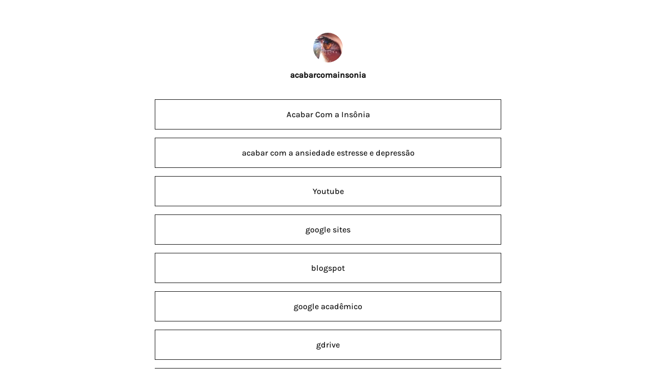

--- FILE ---
content_type: text/html; charset=UTF-8
request_url: https://linkme.bio/acabarcomainsonia
body_size: 8418
content:
<!DOCTYPE html>
<html lang="pt-BR">

<head>
    <meta charSet="UTF-8" />
    <meta content="ie=edge" http-equiv="x-ua-compatible" />
    <meta content="width=device-width, initial-scale=1, maximum-scale=3" name="viewport" />
    <meta name="description" content="Linkme.bio. Mais poder para os seus links." />
    <meta property="profile:username" content="acabarcomainsonia" />
    <meta name="theme-color" content="#ffffff" />
    <link rel="DNS-prefetch" href="//fonts.googleapis.com" />
    
    
    <link rel="apple-touch-icon" sizes="180x180" href="/static/favicon/apple-touch-icon.png">
    <meta name="robots" content="index,follow">
    <link rel="shortcut icon" href="https://img.linkme.bio/img/2020/09/64912278_2103625709941938_1278426547849527296_n.jpg">
    <style>@font-face{font-family:'Karla';font-style:normal;font-weight:400;font-display:swap;src:url(https://img.linkme.bio/fonts/font-karla.woff) format('woff'),url(https://img.linkme.bio/fonts/font-karla.woff2) format('woff2');unicode-range:U+0000-00FF,U+0131,U+0152-0153,U+02BB-02BC,U+02C6,U+02DA,U+02DC,U+2000-206F,U+2074,U+20AC,U+2122,U+2191,U+2193,U+2212,U+2215,U+FEFF,U+FFFD}@font-face{font-family:'Karla';font-style:normal;font-weight:500;font-display:swap;src:url(https://img.linkme.bio/fonts/font-karla-500.woff) format('woff'),url(https://img.linkme.bio/fonts/font-karla-500.woff2) format('woff2');unicode-range:U+0000-00FF,U+0131,U+0152-0153,U+02BB-02BC,U+02C6,U+02DA,U+02DC,U+2000-206F,U+2074,U+20AC,U+2122,U+2191,U+2193,U+2212,U+2215,U+FEFF,U+FFFD}
        </style>    <meta name="msapplication-TileColor" content="#b91d47">
    <title>acabarcomainsonia</title>
    <meta property="og:title" content="acabarcomainsonia" />
    <meta property="og:description" content="Linkme.bio. Mais poder para os seus links." />
    <meta property="og:url" content="https://linkme.bio/acabarcomainsonia" />
    <meta property="og:image" content="https://img.linkme.bio/img/2020/09/64912278_2103625709941938_1278426547849527296_n.jpg" />
    <meta property="og:image:secure_url" content="https://img.linkme.bio/img/2020/09/64912278_2103625709941938_1278426547849527296_n.jpg" />
    <meta property="og:image:height" content="90" />
    <meta property="og:image:type" content="image/jpg" />
    <meta property="og:image:width" content="90" />
    <meta property="og:site_name" content="Linkme.bio" />
    <meta property="og:type" content="profile" />
    <meta name="twitter:title" content="acabarcomainsonia" />
    <meta name="twitter:description" content="Linkme.bio. Mais poder para os seus links." />
    <meta name="twitter:image" content="https://img.linkme.bio/img/2020/09/64912278_2103625709941938_1278426547849527296_n.jpg" />
    <meta name="twitter:card" content="summary" />
    <meta name="twitter:domain" content="Linkme.bio" />
    <style>#CybotCookiebotDialog {bottom: 0 !important;top: unset !important;display: flex;position: fixed;left: 0 !important;right: 0 !important;transform: translate(0px, 0px) !important;width: 100% !important;border-radius: 14px 14px 0 0 !important;}.CybotCookiebotDialogBodyBottomWrapper,#CybotCookiebotDialogPoweredByText,#CybotCookiebotDialogHeader{display:none !important;}#CybotCookiebotDialog *, #CybotCookiebotDialogBodyUnderlay * { font-size: 13px !important;}</style>
    
    <style>#links .divider {margin: 0 12px 0 12px;display: flex;font-weight: 500;text-align: center;justify-content: center;overflow-wrap: break-word;word-wrap: break-word;position: relative;padding: 16.5px 62px 8.25px 62px;font-size: 16px;line-height: 24px;}h1 {font-size: 16px;line-height: 20px;margin: 15px auto 5px auto;font-weight: 700;text-overflow: ellipsis;max-width: 100%;white-space: nowrap;overflow: hidden;}a{text-decoration: none!important;}.animate{animation: shake 4s cubic-bezier(0.645, 0.045, 0.355, 1.000) infinite both;}@keyframes shake {0%,25%,100% {transform: rotate(0deg);transform-origin: 50% 100%;}2.5% {transform: rotate(0.5deg);}5%,10%,15% {transform: rotate(-1deg);}7%,12%,17% {transform: rotate(1deg);}20% {transform: rotate(-0.5deg);}22.5% {transform: rotate(0.5deg);}}#social a {transition: transform 0.3s ease-in-out;}#social a:hover {transform: scale(1.1);}#content #social {margin-top: -14px !important;margin-bottom: 20px !important;}#footer #social {margin-top: 6px !important;}#header svg, #header img, #header #preview-profile-svg{margin: 0 20px;}#presentation{margin: 20px 20px 0 20px;}iframe{z-index:999;}#links a {margin: 0 12px 16px 12px;cursor: pointer;display: flex;font-weight: 500;text-align: center;justify-content: center;overflow-wrap: break-word;word-wrap: break-word;position: relative;padding: 16.5px 62px;font-size: 16px;line-height: 24px;transition: box-shadow 0.3s ease-in-out, margin 0.3s ease-in-out, transform 0.3s ease-in-out, background-size 0.3s ease-in-out, background 0.3s ease-in-out;}#links a:hover {background: var(--switch-color-bg) !important;}#links a:hover {color: var(--switch-color-txt) !important;}#links a:hover > span {color: var(--switch-color-txt) !important;}#links a span{z-index: 9;}#links a img {border-radius: 0;left:7px;}.content-tabs{display:flex;gap:0;margin:16px auto 32px auto;justify-content:center;background-color:#ffffff80;border-radius:100px;padding:5px;position:relative}.content-tab{background:transparent;border:0;border-radius:999px;padding:8px 0;font-size:13px;color:var(--dark);cursor:pointer;position:relative;z-index:2;flex:1 1 0;min-width:0;width:80px}.content-tab.active{color:#fff}.content-tabs::before{content:"";position:absolute;top:5px;left:5px;width:calc(50% - 5px);height:calc(100% - 10px);border-radius:999px;background:#000;transition:transform 220ms ease;z-index:1}.content-tabs[data-active="shop"]::before{transform:translateX(100%)}.content-tab-panel{display:none;width:100%}.content-tab-panel.active{display:flex;flex-direction:column;width:100%}.shop-header{padding:6px 0 12px 0;text-align:center}.shop-title{margin:0;font-size:18px;color:var(--dark)}.shop-description{margin:6px 0 0 0;font-size:13px;color:var(--linkdarkgray)}.product-grid{display:grid;grid-template-columns:repeat(2,minmax(0,1fr));gap:18px;margin:8px 0 10px 0;padding: 0 12px 16px 12px;}.product-grid-sentinel{height:1px}.product-card{position:relative;cursor:pointer;background:var(--shop-card-bg,var(--light));border:0;border-radius:14px;overflow:hidden;box-shadow:var(--shadow);height:380px;display:flex;flex-direction:column;justify-content:flex-start}.content-tab-panel#tab-shop .product-card{background:var(--shop-card-bg,var(--light))}.content-tab-panel#tab-shop .product-card-title,.content-tab-panel#tab-shop .product-card-price{color:inherit}.product-card-image{position:relative;width:100%;height:300px;background:var(--linkgraybackground)}.product-bg-img{width:100%;height:100%;object-fit:cover;display:block}.product-card-icon{position:absolute;top:10px;right:10px;width:28px;height:28px;padding:4px;border-radius:8px;background:rgba(255,255,255,0.9);box-shadow:0 2px 6px rgba(0,0,0,0.08)}.product-card-body{padding:12px;display:flex;flex-direction:column;gap:6px;color:var(--shop-card-text,var(--dark));}.product-card-title{font-size:13.5px;line-height:1.3;display:-webkit-box;-webkit-line-clamp:2;-webkit-box-orient:vertical;overflow:hidden;text-overflow:ellipsis}.product-card-price{font-size:12.5px}.product-card.size-1x2{grid-column:span 2}.shop-style-style-1 .product-card-title{font-weight: 600;}.shop-style-style-1 .product-card{border-radius:16px}.shop-style-style-1 .product-bg-img{border-radius:16px;}.shop-style-style-2 .product-card{border-radius:0}.shop-style-style-2 .product-card-title{font-weight:500}.shop-style-style-2 .product-card-price{font-weight:600}.shop-style-style-3 .product-card{border-radius:0;background:#000 !important}.shop-style-style-3 .product-card-body{background:rgba(0,0,0,0.6);color:#fff;position:absolute;left:0;bottom:0;right:0;min-height: 58px;}.shop-style-style-3 .product-card-image{height:380px}#page-bg{transition:background 280ms ease,background-color 280ms ease,background-image 280ms ease}#page-bg.shop-bg-active{background:var(--shop-bg-override,transparent) !important;background-image:none !important}</style>
            <script type="be7957b7bad70f2accb71a17-text/javascript">(function(w,d,s,l,i){w[l]=w[l]||[];w[l].push({'gtm.start':
		new Date().getTime(),event:'gtm.js'});var f=d.getElementsByTagName(s)[0],
		j=d.createElement(s),dl=l!='dataLayer'?'&l='+l:'';j.async=true;j.src=
		'https://www.googletagmanager.com/gtm.js?id='+i+dl;f.parentNode.insertBefore(j,f);
		})(window,document,'script','dataLayer','GTM-KMPDP5P');</script>
</head>

<body style="font-family: 'Karla', sans-serif;padding: 0;margin: 0;">
    <div class="container-linkme" id="linkme-profile">
	
<div id="wrapper"
    style="display: flex;flex-direction: column;flex: 1 1 0%;justify-content: space-between;min-height: 100vh;max-width: 700px;margin: auto;width: 100%;height: 100%;">
    <div>
        
        <div id="user-area" style="display: flex;flex-direction: column;justify-content: center;align-items: center;margin: 0 auto;text-align: center;margin-top: 64px;margin-bottom: 32px;color:#141414">
            <div id="header" style="display: flex;flex-direction: column;justify-content: center;align-items: center;margin: 0 auto;width:100%;text-align: center;color:#141414">
                <img src="https://img.linkme.bio/img/2020/09/64912278_2103625709941938_1278426547849527296_n.jpg" id="preview-profile-image" width="58px" height="58px" title="@acabarcomainsonia" alt="acabarcomainsonia" style="border-radius: 58px; object-fit: cover;">
                <h1>acabarcomainsonia</h1>
            </div>
            
        </div>
            <div id="page-bg" class="" data-shop-bg-enabled="0" style="position:fixed;min-height: 100dvh;width:100%;inset: 0px;z-index: -1;background-color: #f9fafc;"></div>
        <div id="content"
                        style="display: flex;flex-direction: column;align-content: center;margin: 0 auto;width: 100%;">
                                    <div id="links"
                style="display: flex;flex-direction: column;align-content: center;margin: 0 auto;width: 100%;">
                
        <a href="https://www.acabarcomainsonia.club/" class="counter " data-link-title="Acabar Com a Insônia" data-link-url="https://www.acabarcomainsonia.club/" data-link-id="166253" data-link-author-id="45118" data-link-author="acabarcomainsonia" data-link-type="link" style="--switch-color-bg:#141414;--switch-color-txt:#ffffff; background: transparent;overflow: hidden;border: 1px solid #141414; border-radius: 0; color: #141414;">
            <span>Acabar Com a Insônia</span>
        </a>
        
        <a href="https://on0lx1ndfqlydappviedaq-on.drv.tw/acabar-com-a-insonia-ansiedade-estresse-depressao" class="counter " data-link-title="acabar com a ansiedade estresse e depressão" data-link-url="https://on0lx1ndfqlydappviedaq-on.drv.tw/acabar-com-a-insonia-ansiedade-estresse-depressao" data-link-id="166253" data-link-author-id="45118" data-link-author="acabarcomainsonia" data-link-type="link" style="--switch-color-bg:#141414;--switch-color-txt:#ffffff; background: transparent;overflow: hidden;border: 1px solid #141414; border-radius: 0; color: #141414;">
            <span>acabar com a ansiedade estresse e depressão</span>
        </a>
        
        <a href="https://www.youtube.com/channel/UC8dJ1BPRgWrw5AVjB274Byw" class="counter " data-link-title="Youtube" data-link-url="https://www.youtube.com/channel/UC8dJ1BPRgWrw5AVjB274Byw" data-link-id="166253" data-link-author-id="45118" data-link-author="acabarcomainsonia" data-link-type="link" style="--switch-color-bg:#141414;--switch-color-txt:#ffffff; background: transparent;overflow: hidden;border: 1px solid #141414; border-radius: 0; color: #141414;">
            <span>Youtube</span>
        </a>
        
        <a href="https://sites.google.com/view/acabarcomainsonia/saudemental" class="counter " data-link-title="google sites" data-link-url="https://sites.google.com/view/acabarcomainsonia/saudemental" data-link-id="166253" data-link-author-id="45118" data-link-author="acabarcomainsonia" data-link-type="link" style="--switch-color-bg:#141414;--switch-color-txt:#ffffff; background: transparent;overflow: hidden;border: 1px solid #141414; border-radius: 0; color: #141414;">
            <span>google sites</span>
        </a>
        
        <a href="https://farahainpvz.blogspot.com" class="counter " data-link-title="blogspot" data-link-url="https://farahainpvz.blogspot.com" data-link-id="166253" data-link-author-id="45118" data-link-author="acabarcomainsonia" data-link-type="link" style="--switch-color-bg:#141414;--switch-color-txt:#ffffff; background: transparent;overflow: hidden;border: 1px solid #141414; border-radius: 0; color: #141414;">
            <span>blogspot</span>
        </a>
        
        <a href="https://scholar.google.com/citations?hl=pt-BR&amp;user=rT5mL2kAAAAJ" class="counter " data-link-title="google acadêmico" data-link-url="https://scholar.google.com/citations?hl=pt-BR&amp;user=rT5mL2kAAAAJ" data-link-id="166253" data-link-author-id="45118" data-link-author="acabarcomainsonia" data-link-type="link" style="--switch-color-bg:#141414;--switch-color-txt:#ffffff; background: transparent;overflow: hidden;border: 1px solid #141414; border-radius: 0; color: #141414;">
            <span>google acadêmico</span>
        </a>
        
        <a href="https://drive.google.com/drive/folders/1Wc8hZWD7m3kVzCMZz7hOx5AxqRBzCC3g?usp=sharing" class="counter " data-link-title="gdrive" data-link-url="https://drive.google.com/drive/folders/1Wc8hZWD7m3kVzCMZz7hOx5AxqRBzCC3g?usp=sharing" data-link-id="166253" data-link-author-id="45118" data-link-author="acabarcomainsonia" data-link-type="link" style="--switch-color-bg:#141414;--switch-color-txt:#ffffff; background: transparent;overflow: hidden;border: 1px solid #141414; border-radius: 0; color: #141414;">
            <span>gdrive</span>
        </a>
        
        <a href="https://www.blogger.com/profile/08036777398538432965" class="counter " data-link-title="blogger" data-link-url="https://www.blogger.com/profile/08036777398538432965" data-link-id="166253" data-link-author-id="45118" data-link-author="acabarcomainsonia" data-link-type="link" style="--switch-color-bg:#141414;--switch-color-txt:#ffffff; background: transparent;overflow: hidden;border: 1px solid #141414; border-radius: 0; color: #141414;">
            <span>blogger</span>
        </a>
        
        <a href="https://answers.microsoft.com/pt-br/profile/b813f138-6a8a-48de-b3e1-48d8dc7eada4?sort=LastReplyDate&amp;dir=Desc&amp;tab=Threads&amp;forum=allcategories&amp;meta=&amp;status=&amp;mod=&amp;advFil=&amp;postedAfter=undefined&amp;postedBefore=undefined&amp;threadType=All&amp;page=1" class="counter " data-link-title="microsoft" data-link-url="https://answers.microsoft.com/pt-br/profile/b813f138-6a8a-48de-b3e1-48d8dc7eada4?sort=LastReplyDate&amp;dir=Desc&amp;tab=Threads&amp;forum=allcategories&amp;meta=&amp;status=&amp;mod=&amp;advFil=&amp;postedAfter=undefined&amp;postedBefore=undefined&amp;threadType=All&amp;page=1" data-link-id="166253" data-link-author-id="45118" data-link-author="acabarcomainsonia" data-link-type="link" style="--switch-color-bg:#141414;--switch-color-txt:#ffffff; background: transparent;overflow: hidden;border: 1px solid #141414; border-radius: 0; color: #141414;">
            <span>microsoft</span>
        </a>
        
        <a href="https://onedrive.live.com/view.aspx?resid=BBF935AAFDC525DA!111&amp;authkey=!ACS5YMPveLFS5aI" class="counter " data-link-title="onedrive" data-link-url="https://onedrive.live.com/view.aspx?resid=BBF935AAFDC525DA!111&amp;authkey=!ACS5YMPveLFS5aI" data-link-id="166253" data-link-author-id="45118" data-link-author="acabarcomainsonia" data-link-type="link" style="--switch-color-bg:#141414;--switch-color-txt:#ffffff; background: transparent;overflow: hidden;border: 1px solid #141414; border-radius: 0; color: #141414;">
            <span>onedrive</span>
        </a>
        
        <a href="https://pt.gravatar.com/acabarcomainsonia" class="counter " data-link-title="gravatar" data-link-url="https://pt.gravatar.com/acabarcomainsonia" data-link-id="166253" data-link-author-id="45118" data-link-author="acabarcomainsonia" data-link-type="link" style="--switch-color-bg:#141414;--switch-color-txt:#ffffff; background: transparent;overflow: hidden;border: 1px solid #141414; border-radius: 0; color: #141414;">
            <span>gravatar</span>
        </a>
        
        <a href="https://acabarcomainsoniastressansiedade.wordpress.com" class="counter " data-link-title="wordpress" data-link-url="https://acabarcomainsoniastressansiedade.wordpress.com" data-link-id="166253" data-link-author-id="45118" data-link-author="acabarcomainsonia" data-link-type="link" style="--switch-color-bg:#141414;--switch-color-txt:#ffffff; background: transparent;overflow: hidden;border: 1px solid #141414; border-radius: 0; color: #141414;">
            <span>wordpress</span>
        </a>
        
        <a href="https://twitter.com/AcabarInsonia" class="counter " data-link-title="twitter" data-link-url="https://twitter.com/AcabarInsonia" data-link-id="166253" data-link-author-id="45118" data-link-author="acabarcomainsonia" data-link-type="link" style="--switch-color-bg:#141414;--switch-color-txt:#ffffff; background: transparent;overflow: hidden;border: 1px solid #141414; border-radius: 0; color: #141414;">
            <span>twitter</span>
        </a>
        
        <a href="https://www.diigo.com/profile/acabarcominsonia" class="counter " data-link-title="diigo" data-link-url="https://www.diigo.com/profile/acabarcominsonia" data-link-id="166253" data-link-author-id="45118" data-link-author="acabarcomainsonia" data-link-type="link" style="--switch-color-bg:#141414;--switch-color-txt:#ffffff; background: transparent;overflow: hidden;border: 1px solid #141414; border-radius: 0; color: #141414;">
            <span>diigo</span>
        </a>
        
        <a href="https://www.evernote.com/pub/acabarcomainsoniaclub/acabarcomainsonia" class="counter " data-link-title="evernote" data-link-url="https://www.evernote.com/pub/acabarcomainsoniaclub/acabarcomainsonia" data-link-id="166253" data-link-author-id="45118" data-link-author="acabarcomainsonia" data-link-type="link" style="--switch-color-bg:#141414;--switch-color-txt:#ffffff; background: transparent;overflow: hidden;border: 1px solid #141414; border-radius: 0; color: #141414;">
            <span>evernote</span>
        </a>
        
        <a href="https://medium.com/@acabarcomainsonia" class="counter " data-link-title="medium" data-link-url="https://medium.com/@acabarcomainsonia" data-link-id="166253" data-link-author-id="45118" data-link-author="acabarcomainsonia" data-link-type="link" style="--switch-color-bg:#141414;--switch-color-txt:#ffffff; background: transparent;overflow: hidden;border: 1px solid #141414; border-radius: 0; color: #141414;">
            <span>medium</span>
        </a>
        
        <a href="https://www.facebook.com/AcabarComInsonia/" class="counter " data-link-title="facebook" data-link-url="https://www.facebook.com/AcabarComInsonia/" data-link-id="166253" data-link-author-id="45118" data-link-author="acabarcomainsonia" data-link-type="link" style="--switch-color-bg:#141414;--switch-color-txt:#ffffff; background: transparent;overflow: hidden;border: 1px solid #141414; border-radius: 0; color: #141414;">
            <span>facebook</span>
        </a>
        
        <a href="https://www.instapaper.com/p/AcabarInsonia" class="counter " data-link-title="instapaper" data-link-url="https://www.instapaper.com/p/AcabarInsonia" data-link-id="166253" data-link-author-id="45118" data-link-author="acabarcomainsonia" data-link-type="link" style="--switch-color-bg:#141414;--switch-color-txt:#ffffff; background: transparent;overflow: hidden;border: 1px solid #141414; border-radius: 0; color: #141414;">
            <span>instapaper</span>
        </a>
        
        <a href="https://www.pinterest.com/acabarcomainsoniadepressao/" class="counter " data-link-title="pinterest" data-link-url="https://www.pinterest.com/acabarcomainsoniadepressao/" data-link-id="166253" data-link-author-id="45118" data-link-author="acabarcomainsonia" data-link-type="link" style="--switch-color-bg:#141414;--switch-color-txt:#ffffff; background: transparent;overflow: hidden;border: 1px solid #141414; border-radius: 0; color: #141414;">
            <span>pinterest</span>
        </a>
        
        <a href="https://acabarcomainsonia.tumblr.com" class="counter " data-link-title="tumblr" data-link-url="https://acabarcomainsonia.tumblr.com" data-link-id="166253" data-link-author-id="45118" data-link-author="acabarcomainsonia" data-link-type="link" style="--switch-color-bg:#141414;--switch-color-txt:#ffffff; background: transparent;overflow: hidden;border: 1px solid #141414; border-radius: 0; color: #141414;">
            <span>tumblr</span>
        </a>
        
        <a href="https://acabarcomainsoniaansiedadedepressao.weebly.com" class="counter " data-link-title="weebly" data-link-url="https://acabarcomainsoniaansiedadedepressao.weebly.com" data-link-id="166253" data-link-author-id="45118" data-link-author="acabarcomainsonia" data-link-type="link" style="--switch-color-bg:#141414;--switch-color-txt:#ffffff; background: transparent;overflow: hidden;border: 1px solid #141414; border-radius: 0; color: #141414;">
            <span>weebly</span>
        </a>
        
        <a href="https://t.me/s/acabarcomainsonia" class="counter " data-link-title="telegram" data-link-url="https://t.me/s/acabarcomainsonia" data-link-id="166253" data-link-author-id="45118" data-link-author="acabarcomainsonia" data-link-type="link" style="--switch-color-bg:#141414;--switch-color-txt:#ffffff; background: transparent;overflow: hidden;border: 1px solid #141414; border-radius: 0; color: #141414;">
            <span>telegram</span>
        </a>
        
        <a href="https://trello.com/acabarcomainsonia/activity" class="counter " data-link-title="trello" data-link-url="https://trello.com/acabarcomainsonia/activity" data-link-id="166253" data-link-author-id="45118" data-link-author="acabarcomainsonia" data-link-type="link" style="--switch-color-bg:#141414;--switch-color-txt:#ffffff; background: transparent;overflow: hidden;border: 1px solid #141414; border-radius: 0; color: #141414;">
            <span>trello</span>
        </a>
        
        <a href="https://www.colourlovers.com/lover/acabarcomainsonia" class="counter " data-link-title="colour lovers" data-link-url="https://www.colourlovers.com/lover/acabarcomainsonia" data-link-id="166253" data-link-author-id="45118" data-link-author="acabarcomainsonia" data-link-type="link" style="--switch-color-bg:#141414;--switch-color-txt:#ffffff; background: transparent;overflow: hidden;border: 1px solid #141414; border-radius: 0; color: #141414;">
            <span>colour lovers</span>
        </a>
        
        <a href="https://www.viki.com/users/acabarcomainsonia/about" class="counter " data-link-title="viki" data-link-url="https://www.viki.com/users/acabarcomainsonia/about" data-link-id="166253" data-link-author-id="45118" data-link-author="acabarcomainsonia" data-link-type="link" style="--switch-color-bg:#141414;--switch-color-txt:#ffffff; background: transparent;overflow: hidden;border: 1px solid #141414; border-radius: 0; color: #141414;">
            <span>viki</span>
        </a>
        
        <a href="https://giphy.com/channel/acabarcomainsonia" class="counter " data-link-title="giphy" data-link-url="https://giphy.com/channel/acabarcomainsonia" data-link-id="166253" data-link-author-id="45118" data-link-author="acabarcomainsonia" data-link-type="link" style="--switch-color-bg:#141414;--switch-color-txt:#ffffff; background: transparent;overflow: hidden;border: 1px solid #141414; border-radius: 0; color: #141414;">
            <span>giphy</span>
        </a>
        
        <a href="https://nimbusweb.me/s/share/4264308/12uba4lr0687kn42zvwo" class="counter " data-link-title="nimbusweb" data-link-url="https://nimbusweb.me/s/share/4264308/12uba4lr0687kn42zvwo" data-link-id="166253" data-link-author-id="45118" data-link-author="acabarcomainsonia" data-link-type="link" style="--switch-color-bg:#141414;--switch-color-txt:#ffffff; background: transparent;overflow: hidden;border: 1px solid #141414; border-radius: 0; color: #141414;">
            <span>nimbusweb</span>
        </a>
        
        <a href="https://paper.li/~/publisher/68c90a06-df06-4e96-99ee-6eab3e3f5234" class="counter " data-link-title="paper.li" data-link-url="https://paper.li/~/publisher/68c90a06-df06-4e96-99ee-6eab3e3f5234" data-link-id="166253" data-link-author-id="45118" data-link-author="acabarcomainsonia" data-link-type="link" style="--switch-color-bg:#141414;--switch-color-txt:#ffffff; background: transparent;overflow: hidden;border: 1px solid #141414; border-radius: 0; color: #141414;">
            <span>paper.li</span>
        </a>
        
        <a href="https://www.womenalia.com/post/23404" class="counter " data-link-title="womenalia" data-link-url="https://www.womenalia.com/post/23404" data-link-id="166253" data-link-author-id="45118" data-link-author="acabarcomainsonia" data-link-type="link" style="--switch-color-bg:#141414;--switch-color-txt:#ffffff; background: transparent;overflow: hidden;border: 1px solid #141414; border-radius: 0; color: #141414;">
            <span>womenalia</span>
        </a>
        
        <a href="https://spark.adobe.com/page/mdEICSn4LGkh5/" class="counter " data-link-title="spark adobe" data-link-url="https://spark.adobe.com/page/mdEICSn4LGkh5/" data-link-id="166253" data-link-author-id="45118" data-link-author="acabarcomainsonia" data-link-type="link" style="--switch-color-bg:#141414;--switch-color-txt:#ffffff; background: transparent;overflow: hidden;border: 1px solid #141414; border-radius: 0; color: #141414;">
            <span>spark adobe</span>
        </a>
        
        <a href="https://acabarcomainsonia.opennemas.com" class="counter " data-link-title="opennemas" data-link-url="https://acabarcomainsonia.opennemas.com" data-link-id="166253" data-link-author-id="45118" data-link-author="acabarcomainsonia" data-link-type="link" style="--switch-color-bg:#141414;--switch-color-txt:#ffffff; background: transparent;overflow: hidden;border: 1px solid #141414; border-radius: 0; color: #141414;">
            <span>opennemas</span>
        </a>
        
        <a href="https://www.behance.net/acabardepress" class="counter " data-link-title="behance" data-link-url="https://www.behance.net/acabardepress" data-link-id="166253" data-link-author-id="45118" data-link-author="acabarcomainsonia" data-link-type="link" style="--switch-color-bg:#141414;--switch-color-txt:#ffffff; background: transparent;overflow: hidden;border: 1px solid #141414; border-radius: 0; color: #141414;">
            <span>behance</span>
        </a>
        
        <a href="https://disqus.com/by/acabarcomainsonia/" class="counter " data-link-title="disqus" data-link-url="https://disqus.com/by/acabarcomainsonia/" data-link-id="166253" data-link-author-id="45118" data-link-author="acabarcomainsonia" data-link-type="link" style="--switch-color-bg:#141414;--switch-color-txt:#ffffff; background: transparent;overflow: hidden;border: 1px solid #141414; border-radius: 0; color: #141414;">
            <span>disqus</span>
        </a>
        
        <a href="https://www.yelp.com.br/user_details?userid=FpADsGvoKwVrSoRHzA6-aw" class="counter " data-link-title="yelp" data-link-url="https://www.yelp.com.br/user_details?userid=FpADsGvoKwVrSoRHzA6-aw" data-link-id="166253" data-link-author-id="45118" data-link-author="acabarcomainsonia" data-link-type="link" style="--switch-color-bg:#141414;--switch-color-txt:#ffffff; background: transparent;overflow: hidden;border: 1px solid #141414; border-radius: 0; color: #141414;">
            <span>yelp</span>
        </a>
        
        <a href="https://soundcloud.com/acabarcomainsonia" class="counter " data-link-title="soundcloud" data-link-url="https://soundcloud.com/acabarcomainsonia" data-link-id="166253" data-link-author-id="45118" data-link-author="acabarcomainsonia" data-link-type="link" style="--switch-color-bg:#141414;--switch-color-txt:#ffffff; background: transparent;overflow: hidden;border: 1px solid #141414; border-radius: 0; color: #141414;">
            <span>soundcloud</span>
        </a>
        
        <a href="https://www.wattpad.com/user/acabarcomainsonia" class="counter " data-link-title="wattpad" data-link-url="https://www.wattpad.com/user/acabarcomainsonia" data-link-id="166253" data-link-author-id="45118" data-link-author="acabarcomainsonia" data-link-type="link" style="--switch-color-bg:#141414;--switch-color-txt:#ffffff; background: transparent;overflow: hidden;border: 1px solid #141414; border-radius: 0; color: #141414;">
            <span>wattpad</span>
        </a>
        
        <a href="https://sway.office.com/53JkIJyrKvBniyWp?ref=Link" class="counter " data-link-title="sway office" data-link-url="https://sway.office.com/53JkIJyrKvBniyWp?ref=Link" data-link-id="166253" data-link-author-id="45118" data-link-author="acabarcomainsonia" data-link-type="link" style="--switch-color-bg:#141414;--switch-color-txt:#ffffff; background: transparent;overflow: hidden;border: 1px solid #141414; border-radius: 0; color: #141414;">
            <span>sway office</span>
        </a>
        
        <a href="https://noosfero.ufba.br/guga123/blog/o-processo-de-luto-pode-gerar-depressao" class="counter " data-link-title="ufba" data-link-url="https://noosfero.ufba.br/guga123/blog/o-processo-de-luto-pode-gerar-depressao" data-link-id="166253" data-link-author-id="45118" data-link-author="acabarcomainsonia" data-link-type="link" style="--switch-color-bg:#141414;--switch-color-txt:#ffffff; background: transparent;overflow: hidden;border: 1px solid #141414; border-radius: 0; color: #141414;">
            <span>ufba</span>
        </a>
        
        <a href="https://telegra.ph/NÃO-PERCA-O-SONO-SAIBA-COMO-ACABAR-COM-A-INSÔNIA-09-03" class="counter " data-link-title="telegra" data-link-url="https://telegra.ph/NÃO-PERCA-O-SONO-SAIBA-COMO-ACABAR-COM-A-INSÔNIA-09-03" data-link-id="166253" data-link-author-id="45118" data-link-author="acabarcomainsonia" data-link-type="link" style="--switch-color-bg:#141414;--switch-color-txt:#ffffff; background: transparent;overflow: hidden;border: 1px solid #141414; border-radius: 0; color: #141414;">
            <span>telegra</span>
        </a>
        
        <a href="https://issuu.com/acabarcomainsonia" class="counter " data-link-title="issuu" data-link-url="https://issuu.com/acabarcomainsonia" data-link-id="166253" data-link-author-id="45118" data-link-author="acabarcomainsonia" data-link-type="link" style="--switch-color-bg:#141414;--switch-color-txt:#ffffff; background: transparent;overflow: hidden;border: 1px solid #141414; border-radius: 0; color: #141414;">
            <span>issuu</span>
        </a>
        
        <a href="https://myspace.com/acabarcomainsonia" class="counter " data-link-title="myspace" data-link-url="https://myspace.com/acabarcomainsonia" data-link-id="166253" data-link-author-id="45118" data-link-author="acabarcomainsonia" data-link-type="link" style="--switch-color-bg:#141414;--switch-color-txt:#ffffff; background: transparent;overflow: hidden;border: 1px solid #141414; border-radius: 0; color: #141414;">
            <span>myspace</span>
        </a>
        
        <a href="https://community.linksys.com/t5/user/viewprofilepage/user-id/1186167" class="counter " data-link-title="linksys" data-link-url="https://community.linksys.com/t5/user/viewprofilepage/user-id/1186167" data-link-id="166253" data-link-author-id="45118" data-link-author="acabarcomainsonia" data-link-type="link" style="--switch-color-bg:#141414;--switch-color-txt:#ffffff; background: transparent;overflow: hidden;border: 1px solid #141414; border-radius: 0; color: #141414;">
            <span>linksys</span>
        </a>
        
        <a href="https://www.amazon.com/gp/profile/amzn1.account.AHRRW6P5NNDT22P5N6Y7H56DT4TA" class="counter " data-link-title="amazon" data-link-url="https://www.amazon.com/gp/profile/amzn1.account.AHRRW6P5NNDT22P5N6Y7H56DT4TA" data-link-id="166253" data-link-author-id="45118" data-link-author="acabarcomainsonia" data-link-type="link" style="--switch-color-bg:#141414;--switch-color-txt:#ffffff; background: transparent;overflow: hidden;border: 1px solid #141414; border-radius: 0; color: #141414;">
            <span>amazon</span>
        </a>
        
        <a href="https://visual.ly/users/acabarcomainsoniaclub/portfolio" class="counter " data-link-title="visual.ly" data-link-url="https://visual.ly/users/acabarcomainsoniaclub/portfolio" data-link-id="166253" data-link-author-id="45118" data-link-author="acabarcomainsonia" data-link-type="link" style="--switch-color-bg:#141414;--switch-color-txt:#ffffff; background: transparent;overflow: hidden;border: 1px solid #141414; border-radius: 0; color: #141414;">
            <span>visual.ly</span>
        </a>
        
        <a href="https://my.desktopnexus.com/acabarcomainsonia/" class="counter " data-link-title="desktop nexus" data-link-url="https://my.desktopnexus.com/acabarcomainsonia/" data-link-id="166253" data-link-author-id="45118" data-link-author="acabarcomainsonia" data-link-type="link" style="--switch-color-bg:#141414;--switch-color-txt:#ffffff; background: transparent;overflow: hidden;border: 1px solid #141414; border-radius: 0; color: #141414;">
            <span>desktop nexus</span>
        </a>
        
        <a href="https://www.goodreads.com/user/show/120913156-acabar-com-a-ins-nia" class="counter " data-link-title="goodreads" data-link-url="https://www.goodreads.com/user/show/120913156-acabar-com-a-ins-nia" data-link-id="166253" data-link-author-id="45118" data-link-author="acabarcomainsonia" data-link-type="link" style="--switch-color-bg:#141414;--switch-color-txt:#ffffff; background: transparent;overflow: hidden;border: 1px solid #141414; border-radius: 0; color: #141414;">
            <span>goodreads</span>
        </a>
        
        <a href="https://www.flickr.com/people/190035945@N02/" class="counter " data-link-title="flickr" data-link-url="https://www.flickr.com/people/190035945@N02/" data-link-id="166253" data-link-author-id="45118" data-link-author="acabarcomainsonia" data-link-type="link" style="--switch-color-bg:#141414;--switch-color-txt:#ffffff; background: transparent;overflow: hidden;border: 1px solid #141414; border-radius: 0; color: #141414;">
            <span>flickr</span>
        </a>
        
        <a href="https://digitalmedialab.johncabot.edu/members/acabarcomainsonia/" class="counter " data-link-title="digitalmedialab" data-link-url="https://digitalmedialab.johncabot.edu/members/acabarcomainsonia/" data-link-id="166253" data-link-author-id="45118" data-link-author="acabarcomainsonia" data-link-type="link" style="--switch-color-bg:#141414;--switch-color-txt:#ffffff; background: transparent;overflow: hidden;border: 1px solid #141414; border-radius: 0; color: #141414;">
            <span>digitalmedialab</span>
        </a>
        
        <a href="https://www.skillshare.com/profile/Acabar-Com-a-Insônia-Depressão-e-Ansiedade/198686905" class="counter " data-link-title="skillshare" data-link-url="https://www.skillshare.com/profile/Acabar-Com-a-Insônia-Depressão-e-Ansiedade/198686905" data-link-id="166253" data-link-author-id="45118" data-link-author="acabarcomainsonia" data-link-type="link" style="--switch-color-bg:#141414;--switch-color-txt:#ffffff; background: transparent;overflow: hidden;border: 1px solid #141414; border-radius: 0; color: #141414;">
            <span>skillshare</span>
        </a>
        
        <a href="https://scioly.org/forums/memberlist.php?mode=viewprofile&amp;u=71635" class="counter " data-link-title="scioly" data-link-url="https://scioly.org/forums/memberlist.php?mode=viewprofile&amp;u=71635" data-link-id="166253" data-link-author-id="45118" data-link-author="acabarcomainsonia" data-link-type="link" style="--switch-color-bg:#141414;--switch-color-txt:#ffffff; background: transparent;overflow: hidden;border: 1px solid #141414; border-radius: 0; color: #141414;">
            <span>scioly</span>
        </a>
        
        <a href="https://www.huuii.com/people/acabarcomainsonia/6273" class="counter " data-link-title="huuii" data-link-url="https://www.huuii.com/people/acabarcomainsonia/6273" data-link-id="166253" data-link-author-id="45118" data-link-author="acabarcomainsonia" data-link-type="link" style="--switch-color-bg:#141414;--switch-color-txt:#ffffff; background: transparent;overflow: hidden;border: 1px solid #141414; border-radius: 0; color: #141414;">
            <span>huuii</span>
        </a>
        
        <a href="http://cqms.skku.edu/b/lecture/1776" class="counter " data-link-title="skku" data-link-url="http://cqms.skku.edu/b/lecture/1776" data-link-id="166253" data-link-author-id="45118" data-link-author="acabarcomainsonia" data-link-type="link" style="--switch-color-bg:#141414;--switch-color-txt:#ffffff; background: transparent;overflow: hidden;border: 1px solid #141414; border-radius: 0; color: #141414;">
            <span>skku</span>
        </a>
        
        <a href="http://acva2010.cs.drexel.edu/forum/index.php?u=/topic/1150/Três%20dicas%20para%20acabar%20com%20a%20insônia" class="counter " data-link-title="drexel" data-link-url="http://acva2010.cs.drexel.edu/forum/index.php?u=/topic/1150/Três%20dicas%20para%20acabar%20com%20a%20insônia" data-link-id="166253" data-link-author-id="45118" data-link-author="acabarcomainsonia" data-link-type="link" style="--switch-color-bg:#141414;--switch-color-txt:#ffffff; background: transparent;overflow: hidden;border: 1px solid #141414; border-radius: 0; color: #141414;">
            <span>drexel</span>
        </a>
        
        <a href="https://www.domestika.org/es/acabarcomainsoniaclub" class="counter " data-link-title="domestika" data-link-url="https://www.domestika.org/es/acabarcomainsoniaclub" data-link-id="166253" data-link-author-id="45118" data-link-author="acabarcomainsonia" data-link-type="link" style="--switch-color-bg:#141414;--switch-color-txt:#ffffff; background: transparent;overflow: hidden;border: 1px solid #141414; border-radius: 0; color: #141414;">
            <span>domestika</span>
        </a>
        
        <a href="http://bookmarkja.com/story8191892/como-acabar-com-a-insônia" class="counter " data-link-title="bookmarkja" data-link-url="http://bookmarkja.com/story8191892/como-acabar-com-a-insônia" data-link-id="166253" data-link-author-id="45118" data-link-author="acabarcomainsonia" data-link-type="link" style="--switch-color-bg:#141414;--switch-color-txt:#ffffff; background: transparent;overflow: hidden;border: 1px solid #141414; border-radius: 0; color: #141414;">
            <span>bookmarkja</span>
        </a>
        
        <a href="https://acabarcomainsonia.myportfolio.com" class="counter " data-link-title="myportfolio" data-link-url="https://acabarcomainsonia.myportfolio.com" data-link-id="166253" data-link-author-id="45118" data-link-author="acabarcomainsonia" data-link-type="link" style="--switch-color-bg:#141414;--switch-color-txt:#ffffff; background: transparent;overflow: hidden;border: 1px solid #141414; border-radius: 0; color: #141414;">
            <span>myportfolio</span>
        </a>
        
        <a href="https://github.com/acabarcomainsonia" class="counter " data-link-title="github" data-link-url="https://github.com/acabarcomainsonia" data-link-id="166253" data-link-author-id="45118" data-link-author="acabarcomainsonia" data-link-type="link" style="--switch-color-bg:#141414;--switch-color-txt:#ffffff; background: transparent;overflow: hidden;border: 1px solid #141414; border-radius: 0; color: #141414;">
            <span>github</span>
        </a>
        
        <a href="https://linklist.bio/acabarcomainsonia" class="counter " data-link-title="linklist" data-link-url="https://linklist.bio/acabarcomainsonia" data-link-id="166253" data-link-author-id="45118" data-link-author="acabarcomainsonia" data-link-type="link" style="--switch-color-bg:#141414;--switch-color-txt:#ffffff; background: transparent;overflow: hidden;border: 1px solid #141414; border-radius: 0; color: #141414;">
            <span>linklist</span>
        </a>
        
        <a href="https://about.me/acabarcomainsonia" class="counter " data-link-title="about.me" data-link-url="https://about.me/acabarcomainsonia" data-link-id="166253" data-link-author-id="45118" data-link-author="acabarcomainsonia" data-link-type="link" style="--switch-color-bg:#141414;--switch-color-txt:#ffffff; background: transparent;overflow: hidden;border: 1px solid #141414; border-radius: 0; color: #141414;">
            <span>about.me</span>
        </a>
        
        <a href="http://mapaculturalbh.pbh.gov.br/agente/9558/" class="counter " data-link-title="insonia" data-link-url="http://mapaculturalbh.pbh.gov.br/agente/9558/" data-link-id="166253" data-link-author-id="45118" data-link-author="acabarcomainsonia" data-link-type="link" style="--switch-color-bg:#141414;--switch-color-txt:#ffffff; background: transparent;overflow: hidden;border: 1px solid #141414; border-radius: 0; color: #141414;">
            <span>insonia</span>
        </a>
        
        <a href="http://museus.cultura.gov.br/agent/single/91159/" class="counter " data-link-title="ansiedade" data-link-url="http://museus.cultura.gov.br/agent/single/91159/" data-link-id="166253" data-link-author-id="45118" data-link-author="acabarcomainsonia" data-link-type="link" style="--switch-color-bg:#141414;--switch-color-txt:#ffffff; background: transparent;overflow: hidden;border: 1px solid #141414; border-radius: 0; color: #141414;">
            <span>ansiedade</span>
        </a>
        
        <a href="http://bibliotecas.cultura.gov.br/agente/91159/" class="counter " data-link-title="depressão" data-link-url="http://bibliotecas.cultura.gov.br/agente/91159/" data-link-id="166253" data-link-author-id="45118" data-link-author="acabarcomainsonia" data-link-type="link" style="--switch-color-bg:#141414;--switch-color-txt:#ffffff; background: transparent;overflow: hidden;border: 1px solid #141414; border-radius: 0; color: #141414;">
            <span>depressão</span>
        </a>
        
        <a href="http://pontosdememoria.cultura.gov.br/agente/91159/" class="counter " data-link-title="depressão" data-link-url="http://pontosdememoria.cultura.gov.br/agente/91159/" data-link-id="166253" data-link-author-id="45118" data-link-author="acabarcomainsonia" data-link-type="link" style="--switch-color-bg:#141414;--switch-color-txt:#ffffff; background: transparent;overflow: hidden;border: 1px solid #141414; border-radius: 0; color: #141414;">
            <span>depressão</span>
        </a>
        
        <a href="https://mapacultural.juazeiro.ce.gov.br/agente/54027/" class="counter " data-link-title="zen caps" data-link-url="https://mapacultural.juazeiro.ce.gov.br/agente/54027/" data-link-id="166253" data-link-author-id="45118" data-link-author="acabarcomainsonia" data-link-type="link" style="--switch-color-bg:#141414;--switch-color-txt:#ffffff; background: transparent;overflow: hidden;border: 1px solid #141414; border-radius: 0; color: #141414;">
            <span>zen caps</span>
        </a>
        
        <a href="http://mapas.ifmt.edu.br/agente/140/" class="counter " data-link-title="captril" data-link-url="http://mapas.ifmt.edu.br/agente/140/" data-link-id="166253" data-link-author-id="45118" data-link-author="acabarcomainsonia" data-link-type="link" style="--switch-color-bg:#141414;--switch-color-txt:#ffffff; background: transparent;overflow: hidden;border: 1px solid #141414; border-radius: 0; color: #141414;">
            <span>captril</span>
        </a>
        
        <a href="http://mapacultural.sc.gov.br/agente/4291/" class="counter " data-link-title="l-triptofano" data-link-url="http://mapacultural.sc.gov.br/agente/4291/" data-link-id="166253" data-link-author-id="45118" data-link-author="acabarcomainsonia" data-link-type="link" style="--switch-color-bg:#141414;--switch-color-txt:#ffffff; background: transparent;overflow: hidden;border: 1px solid #141414; border-radius: 0; color: #141414;">
            <span>l-triptofano</span>
        </a>
        
        <a href="https://mapacultural.secult.ce.gov.br/agente/54027/" class="counter " data-link-title="hormonio do sono" data-link-url="https://mapacultural.secult.ce.gov.br/agente/54027/" data-link-id="166253" data-link-author-id="45118" data-link-author="acabarcomainsonia" data-link-type="link" style="--switch-color-bg:#141414;--switch-color-txt:#ffffff; background: transparent;overflow: hidden;border: 1px solid #141414; border-radius: 0; color: #141414;">
            <span>hormonio do sono</span>
        </a>
        
        <a href="http://blumenaumaiscultura.com.br/agente/833/" class="counter " data-link-title="zen caps funciona" data-link-url="http://blumenaumaiscultura.com.br/agente/833/" data-link-id="166253" data-link-author-id="45118" data-link-author="acabarcomainsonia" data-link-type="link" style="--switch-color-bg:#141414;--switch-color-txt:#ffffff; background: transparent;overflow: hidden;border: 1px solid #141414; border-radius: 0; color: #141414;">
            <span>zen caps funciona</span>
        </a>
        
        <a href="http://jpcultura.joaopessoa.pb.gov.br/agente/1270/" class="counter " data-link-title="captril funciona" data-link-url="http://jpcultura.joaopessoa.pb.gov.br/agente/1270/" data-link-id="166253" data-link-author-id="45118" data-link-author="acabarcomainsonia" data-link-type="link" style="--switch-color-bg:#141414;--switch-color-txt:#ffffff; background: transparent;overflow: hidden;border: 1px solid #141414; border-radius: 0; color: #141414;">
            <span>captril funciona</span>
        </a>
        
        <a href="http://culturaz.santoandre.sp.gov.br/agente/16055/" class="counter " data-link-title="ansiedade tratamentos" data-link-url="http://culturaz.santoandre.sp.gov.br/agente/16055/" data-link-id="166253" data-link-author-id="45118" data-link-author="acabarcomainsonia" data-link-type="link" style="--switch-color-bg:#141414;--switch-color-txt:#ffffff; background: transparent;overflow: hidden;border: 1px solid #141414; border-radius: 0; color: #141414;">
            <span>ansiedade tratamentos</span>
        </a>
        
        <a href="https://culturaenlinea.uy/agente/11977/" class="counter " data-link-title="sindrome do pânico" data-link-url="https://culturaenlinea.uy/agente/11977/" data-link-id="166253" data-link-author-id="45118" data-link-author="acabarcomainsonia" data-link-type="link" style="--switch-color-bg:#141414;--switch-color-txt:#ffffff; background: transparent;overflow: hidden;border: 1px solid #141414; border-radius: 0; color: #141414;">
            <span>sindrome do pânico</span>
        </a>
        
        <a href="http://estadodacultura.sp.gov.br/agente/5209/" class="counter " data-link-title="depressão causas" data-link-url="http://estadodacultura.sp.gov.br/agente/5209/" data-link-id="166253" data-link-author-id="45118" data-link-author="acabarcomainsonia" data-link-type="link" style="--switch-color-bg:#141414;--switch-color-txt:#ffffff; background: transparent;overflow: hidden;border: 1px solid #141414; border-radius: 0; color: #141414;">
            <span>depressão causas</span>
        </a>
        
        <a href="http://ma.mapas.cultura.gov.br/agente/91159/" class="counter " data-link-title="ansiolítico natural" data-link-url="http://ma.mapas.cultura.gov.br/agente/91159/" data-link-id="166253" data-link-author-id="45118" data-link-author="acabarcomainsonia" data-link-type="link" style="--switch-color-bg:#141414;--switch-color-txt:#ffffff; background: transparent;overflow: hidden;border: 1px solid #141414; border-radius: 0; color: #141414;">
            <span>ansiolítico natural</span>
        </a>
        
        <a href="http://maringacultura.maringa.pr.gov.br:38081/agente/1996/" class="counter " data-link-title="dizepam" data-link-url="http://maringacultura.maringa.pr.gov.br:38081/agente/1996/" data-link-id="166253" data-link-author-id="45118" data-link-author="acabarcomainsonia" data-link-type="link" style="--switch-color-bg:#141414;--switch-color-txt:#ffffff; background: transparent;overflow: hidden;border: 1px solid #141414; border-radius: 0; color: #141414;">
            <span>dizepam</span>
        </a>
        
        <a href="https://mapa.iberculturaviva.org/agente/6441/" class="counter " data-link-title="fluoxetina" data-link-url="https://mapa.iberculturaviva.org/agente/6441/" data-link-id="166253" data-link-author-id="45118" data-link-author="acabarcomainsonia" data-link-type="link" style="--switch-color-bg:#141414;--switch-color-txt:#ffffff; background: transparent;overflow: hidden;border: 1px solid #141414; border-radius: 0; color: #141414;">
            <span>fluoxetina</span>
        </a>
                    </div>
                    </div>
    </div>
    <div id="footer"
        style="display: flex;flex-direction: column;justify-content: center;align-items: center;margin-bottom: 64px;">
        
    <ul id="social" style="display: flex;justify-content: center;align-items: center;margin: 0 auto;padding: 0;"></ul>        
    <div id="footer-brand" style="margin-top:32px;">
        <a href="https://linkme.bio/?utm_source=linkmebio&utm_medium=profile&utm_content=acabarcomainsonia" aria-label="Crie sua página grátis"><svg width="110" height="27" viewBox="0 0 110 27" fill="none" xmlns="http://www.w3.org/2000/svg">
    <path d="M32.4927 19.125V6.78711H34.3244V19.125H32.4927Z" fill="#1C1C1C"/>
    <path d="M36.5251 9.07765C36.0672 8.60763 36.0672 7.88792 36.5251 7.43259C36.983 6.96257 37.7364 6.96257 38.1943 7.43259C38.6522 7.88792 38.6522 8.59294 38.1795 9.07765C37.7216 9.53298 36.9978 9.53298 36.5251 9.07765ZM36.4365 19.1243V10.6786H38.2682V19.1243H36.4365Z" fill="#1C1C1C"/>
    <path d="M48.1358 13.94V19.1249H46.3041V14.131C46.3041 12.8678 45.5803 12.1775 44.3986 12.1775C43.1134 12.1775 42.2419 12.9706 42.2419 14.6157V19.1396H40.4102V10.6793H42.2419V11.7662C42.8032 10.8996 43.6747 10.459 44.8712 10.459C46.8211 10.459 48.1358 11.7809 48.1358 13.94Z" fill="#1C1C1C"/>
    <path d="M57.6047 19.1246H55.4184L51.9323 15.2176V19.1246H50.1006V7.30078H51.9323V14.4098L55.2264 10.679H57.4717L53.7345 14.821L57.6047 19.1246Z" fill="#1C1C1C"/>
    <path d="M71.3425 13.896V19.1396H69.5108V14.0282C69.5108 12.8678 68.8757 12.1922 67.8564 12.1922C66.719 12.1922 66.0099 12.9413 66.0099 14.4247V19.1543H64.1782V14.0429C64.1782 12.8825 63.6021 12.2069 62.5829 12.2069C61.475 12.2069 60.6921 12.9706 60.6921 14.4394V19.169H58.8604V10.6793H60.6921V11.6928C61.2386 10.8702 62.0511 10.459 63.1146 10.459C64.2078 10.459 65.0054 10.8996 65.5224 11.7956C66.0838 10.8996 66.9553 10.459 68.1223 10.459C70.0426 10.459 71.3425 11.7956 71.3425 13.896Z" fill="#1C1C1C"/>
    <path d="M74.7549 15.6878C75.0208 16.9657 76.0696 17.6854 77.4729 17.6854C78.4479 17.6854 79.1717 17.3329 79.6592 16.6426L81.1659 17.5238C80.3387 18.7576 79.0978 19.3598 77.4434 19.3598C76.0696 19.3598 74.947 18.9339 74.0902 18.1114C73.2334 17.2595 72.8198 16.2019 72.8198 14.9241C72.8198 13.6609 73.2482 12.6034 74.0754 11.7661C74.9027 10.8995 75.9958 10.4883 77.3105 10.4883C78.5513 10.4883 79.5705 10.9289 80.3682 11.7955C81.1659 12.6621 81.5795 13.7196 81.5795 14.9534C81.5795 15.1444 81.5647 15.3941 81.5057 15.7172H74.7549V15.6878ZM79.733 14.1897C79.4819 12.8237 78.507 12.1187 77.3105 12.1187C75.9515 12.1187 75.0061 12.9118 74.7402 14.1897H79.733Z" fill="#1C1C1C"/>
    <path d="M84.8879 18.0679C84.8879 18.7582 84.3118 19.331 83.6175 19.331C82.9233 19.331 82.3472 18.7582 82.3472 18.0679C82.3472 17.3775 82.8937 16.8047 83.6175 16.8047C84.3118 16.8047 84.8879 17.3775 84.8879 18.0679Z" fill="#1C1C1C"/>
    <path d="M94.6378 11.7512C95.465 12.6178 95.8786 13.6607 95.8786 14.9092C95.8786 16.143 95.465 17.2005 94.6378 18.0671C93.8106 18.9337 92.8208 19.345 91.6539 19.345C90.3687 19.345 89.379 18.8749 88.6847 17.9055V19.1246H86.853V7.30078H88.6847V11.8834C89.379 10.9434 90.3687 10.4587 91.6539 10.4587C92.8208 10.4587 93.8106 10.8847 94.6378 11.7512ZM91.3584 17.6118C92.1266 17.6118 92.7618 17.3621 93.2788 16.848C93.7958 16.3192 94.0469 15.6876 94.0469 14.9092C94.0469 14.1307 93.7958 13.4844 93.2788 12.985C92.7618 12.4563 92.1266 12.2066 91.3584 12.2066C90.5903 12.2066 89.9551 12.4563 89.4381 12.985C88.9211 13.4991 88.67 14.1307 88.67 14.9092C88.67 15.6876 88.9211 16.3339 89.4381 16.848C89.9551 17.3621 90.6051 17.6118 91.3584 17.6118Z" fill="#1C1C1C"/>
    <path d="M97.6364 9.07765C97.1785 8.60763 97.1785 7.88792 97.6364 7.43259C98.0943 6.96257 98.8477 6.96257 99.3056 7.43259C99.7636 7.88792 99.7636 8.59294 99.2909 9.07765C98.8182 9.53298 98.1091 9.53298 97.6364 9.07765ZM97.5478 19.1243V10.6786H99.3795V19.1243H97.5478Z" fill="#1C1C1C"/>
    <path d="M102.334 18.0683C101.462 17.2017 101.019 16.1589 101.019 14.9104C101.019 13.6619 101.462 12.6191 102.334 11.7525C103.205 10.8859 104.269 10.4746 105.51 10.4746C106.765 10.4746 107.814 10.9006 108.686 11.7525C109.557 12.6044 110 13.6619 110 14.9104C110 16.1589 109.557 17.2017 108.686 18.0683C107.814 18.9349 106.765 19.3462 105.51 19.3462C104.269 19.3462 103.205 18.9202 102.334 18.0683ZM105.51 17.5689C106.263 17.5689 106.883 17.3192 107.4 16.8051C107.917 16.2911 108.169 15.6595 108.169 14.8957C108.169 14.1319 107.917 13.5003 107.4 12.9863C106.883 12.4722 106.263 12.2225 105.51 12.2225C104.756 12.2225 104.136 12.4722 103.619 12.9863C103.102 13.5003 102.851 14.1319 102.851 14.8957C102.851 15.6595 103.102 16.2911 103.619 16.8051C104.136 17.3192 104.771 17.5689 105.51 17.5689Z" fill="#1C1C1C"/>
    <path fill-rule="evenodd" clip-rule="evenodd" d="M0 11.2605C0 1.98749 1.98749 0 11.2605 0H14.7574C24.0304 0 26.0179 1.98749 26.0179 11.2605V14.7574C26.0179 24.0304 24.0304 26.0179 14.7574 26.0179H11.2605C1.98749 26.0179 0 24.0304 0 14.7574V11.2605ZM6.90396 6.50133C6.68305 6.50133 6.50396 6.68042 6.50396 6.90133V19.1103C6.50396 19.3312 6.68305 19.5103 6.90396 19.5103H10.8404V19.51H14.7765C14.9975 19.51 15.1765 19.3309 15.1765 19.11V15.5737C15.1765 15.3528 14.9975 15.1737 14.7765 15.1737H10.8404V6.90133C10.8404 6.68042 10.6613 6.50133 10.4404 6.50133H6.90396ZM17.345 10.8385C18.5424 10.8385 19.5131 9.86779 19.5131 8.67035C19.5131 7.47291 18.5424 6.50219 17.345 6.50219C16.1476 6.50219 15.1768 7.47291 15.1768 8.67035C15.1768 9.86779 16.1476 10.8385 17.345 10.8385Z" fill="#1C1C1C"/>
    </svg></a>
    </div>    </div>
</div>
</div>
</div>
<foreignObject><script src="/cdn-cgi/scripts/7d0fa10a/cloudflare-static/rocket-loader.min.js" data-cf-settings="be7957b7bad70f2accb71a17-|49" defer></script></foreignObject></body>
</html>
